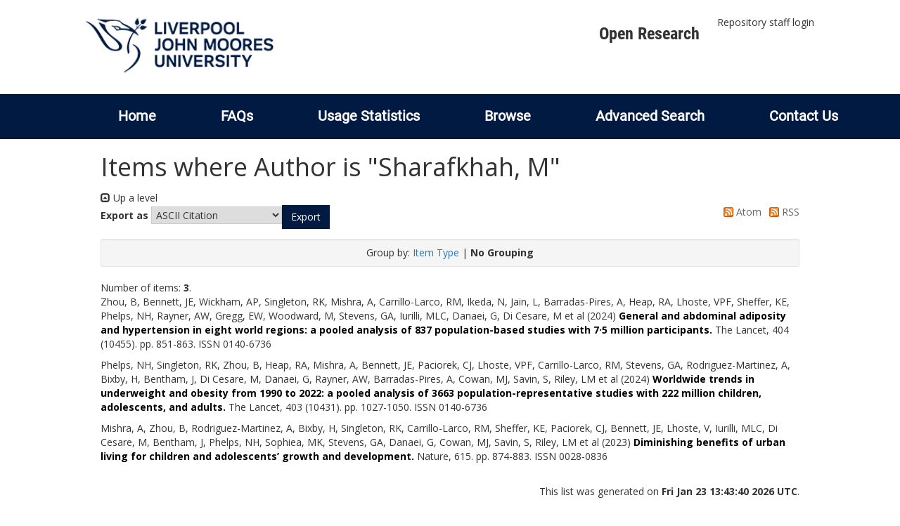

--- FILE ---
content_type: application/javascript
request_url: https://researchonline.ljmu.ac.uk/bootstrap_assets/Scripts/jquery.expander.min.js
body_size: 2498
content:
/*!
 * jQuery Expander Plugin - v1.4.13 - 2014-10-05
 * http://plugins.learningjquery.com/expander/
 * Copyright (c) 2014 Karl Swedberg
 * Licensed MIT (http://www.opensource.org/licenses/mit-license.php)
 */
(function(e){e.expander={version:"1.4.13",defaults:{slicePoint:100,sliceOn:null,preserveWords:!0,showWordCount:!1,wordCountText:" ({{count}} words)",widow:4,expandText:"read more",expandPrefix:"&hellip; ",expandAfterSummary:!1,wordEnd:/(&(?:[^;]+;)?|[a-zA-Z\u00C0-\u0100]+|[^\u0000-\u007F]+)$/,summaryClass:"summary",detailClass:"details",moreClass:"read-more",lessClass:"read-less",moreLinkClass:"more-link",lessLinkClass:"less-link",collapseTimer:0,expandEffect:"slideDown",expandSpeed:250,collapseEffect:"slideUp",collapseSpeed:200,userCollapse:!0,userCollapseText:"read less",userCollapsePrefix:" ",onSlice:null,beforeExpand:null,afterExpand:null,onCollapse:null,afterCollapse:null}},e.fn.expander=function(a){function l(e,a){var l="span",s=e.summary,n=h.exec(s),t=n?n[2].toLowerCase():"";return a?(l="div",n&&"a"!==t&&!e.expandAfterSummary?s=s.replace(h,e.moreLabel+"$1"):s+=e.moreLabel,s='<div class="'+e.summaryClass+'">'+s+"</div>"):s+=e.moreLabel,[s," <",l+' class="'+e.detailClass+'"',">",e.details,"</"+l+">"].join("")}function s(e,a){var l='<span class="'+e.moreClass+'">'+e.expandPrefix;return e.wordCountText=e.showWordCount?e.wordCountText.replace(/\{\{count\}\}/,a.replace(u,"").replace(/\&(?:amp|nbsp);/g,"").replace(/(?:^\s+|\s+$)/,"").match(/\w+/g).length):"",l+='<a href="#" class="'+e.moreLinkClass+'">'+e.expandText+e.wordCountText+"</a></span>"}function n(a,l){return a.lastIndexOf("<")>a.lastIndexOf(">")&&(a=a.slice(0,a.lastIndexOf("<"))),l&&(a=a.replace(f,"")),e.trim(a)}function t(e,a){a.stop(!0,!0)[e.collapseEffect](e.collapseSpeed,function(){var l=a.prev("span."+e.moreClass).show();l.length||a.parent().children("div."+e.summaryClass).show().find("span."+e.moreClass).show(),e.afterCollapse&&e.afterCollapse.call(a)})}function r(a,l,s){a.collapseTimer&&(d=setTimeout(function(){t(a,l),e.isFunction(a.onCollapse)&&a.onCollapse.call(s,!1)},a.collapseTimer))}function i(a){var l="ExpandMoreHere374216623",s=a.summaryText.replace(a.sliceOn,l);s=e("<div>"+s+"</div>").text();var n=s.indexOf(l),t=a.summaryText.indexOf(a.sliceOn);return-1!==n&&a.slicePoint>n&&(a.summaryText=a.allHtml.slice(0,t)),a}var o="init";"string"==typeof a&&(o=a,a={});var d,c=e.extend({},e.expander.defaults,a),p=/^<(?:area|br|col|embed|hr|img|input|link|meta|param).*>$/i,f=c.wordEnd,u=/<\/?(\w+)[^>]*>/g,m=/<(\w+)[^>]*>/g,x=/<\/(\w+)>/g,h=/(<\/([^>]+)>)\s*$/,C=/^(<[^>]+>)+.?/,v=/\s\s+/g,g=function(a){return e.trim(a||"").replace(v," ")},w={init:function(){this.each(function(){var a,o,f,h,v,w,y,T,E,S,b,k,O,P,L,I=[],$=[],j="",A={},D=this,W=e(this),F=e([]),H=e.extend({},c,W.data("expander")||e.meta&&W.data()||{}),z=!!W.find("."+H.detailClass).length,U=!!W.find("*").filter(function(){var a=e(this).css("display");return/^block|table|list/.test(a)}).length,M=U?"div":"span",Q=M+"."+H.detailClass,Z=H.moreClass+"",q=H.lessClass+"",B=H.expandSpeed||0,G=g(W.html()),J=G.slice(0,H.slicePoint);if(H.moreSelector="span."+Z.split(" ").join("."),H.lessSelector="span."+q.split(" ").join("."),!e.data(this,"expanderInit")){for(e.data(this,"expanderInit",!0),e.data(this,"expander",H),e.each(["onSlice","beforeExpand","afterExpand","onCollapse","afterCollapse"],function(a,l){A[l]=e.isFunction(H[l])}),J=n(J),v=J.replace(u,"").length;H.slicePoint>v;)h=G.charAt(J.length),"<"===h&&(h=G.slice(J.length).match(C)[0]),J+=h,v++;for(H.sliceOn&&(L=i({sliceOn:H.sliceOn,slicePoint:H.slicePoint,allHtml:G,summaryText:J}),J=L.summaryText),J=n(J,H.preserveWords&&G.slice(J.length).length),w=J.match(m)||[],y=J.match(x)||[],f=[],e.each(w,function(e,a){p.test(a)||f.push(a)}),w=f,o=y.length,a=0;o>a;a++)y[a]=y[a].replace(x,"$1");if(e.each(w,function(a,l){var s=l.replace(m,"$1"),n=e.inArray(s,y);-1===n?(I.push(l),$.push("</"+s+">")):y.splice(n,1)}),$.reverse(),z)E=W.find(Q).remove().html(),J=W.html(),G=J+E,T="";else{if(E=G.slice(J.length),S=e.trim(E.replace(u,"")),""===S||S.split(/\s+/).length<H.widow)return;T=$.pop()||"",J+=$.join(""),E=I.join("")+E}H.moreLabel=W.find(H.moreSelector).length?"":s(H,E),U?E=G:"&"===J.charAt(J.length-1)&&(j=/^[#\w\d\\]+;/.exec(E),j&&(E=E.slice(j[0].length),J+=j[0])),J+=T,H.summary=J,H.details=E,H.lastCloseTag=T,A.onSlice&&(f=H.onSlice.call(D,H),H=f&&f.details?f:H),b=l(H,U),W.html(b),O=W.find(Q),P=W.find(H.moreSelector),"slideUp"===H.collapseEffect&&"slideDown"!==H.expandEffect||W.is(":hidden")?O.css({display:"none"}):O[H.collapseEffect](0),F=W.find("div."+H.summaryClass),k=function(e){e.preventDefault(),P.hide(),F.hide(),A.beforeExpand&&H.beforeExpand.call(D),O.stop(!1,!0)[H.expandEffect](B,function(){O.css({zoom:""}),A.afterExpand&&H.afterExpand.call(D),r(H,O,D)})},P.find("a").unbind("click.expander").bind("click.expander",k),H.userCollapse&&!W.find(H.lessSelector).length&&W.find(Q).append('<span class="'+H.lessClass+'">'+H.userCollapsePrefix+'<a href="#" class="'+H.lessLinkClass+'">'+H.userCollapseText+"</a></span>"),W.find(H.lessSelector+" a").unbind("click.expander").bind("click.expander",function(a){a.preventDefault(),clearTimeout(d);var l=e(this).closest(Q);t(H,l),A.onCollapse&&H.onCollapse.call(D,!0)})}})},destroy:function(){this.each(function(){var a,l,s=e(this);s.data("expanderInit")&&(a=e.extend({},s.data("expander")||{},c),l=s.find("."+a.detailClass).contents(),s.removeData("expanderInit"),s.removeData("expander"),s.find(a.moreSelector).remove(),s.find("."+a.summaryClass).remove(),s.find("."+a.detailClass).after(l).remove(),s.find(a.lessSelector).remove())})}};return w[o]&&w[o].call(this),this},e.fn.expander.defaults=e.expander.defaults})(jQuery);

